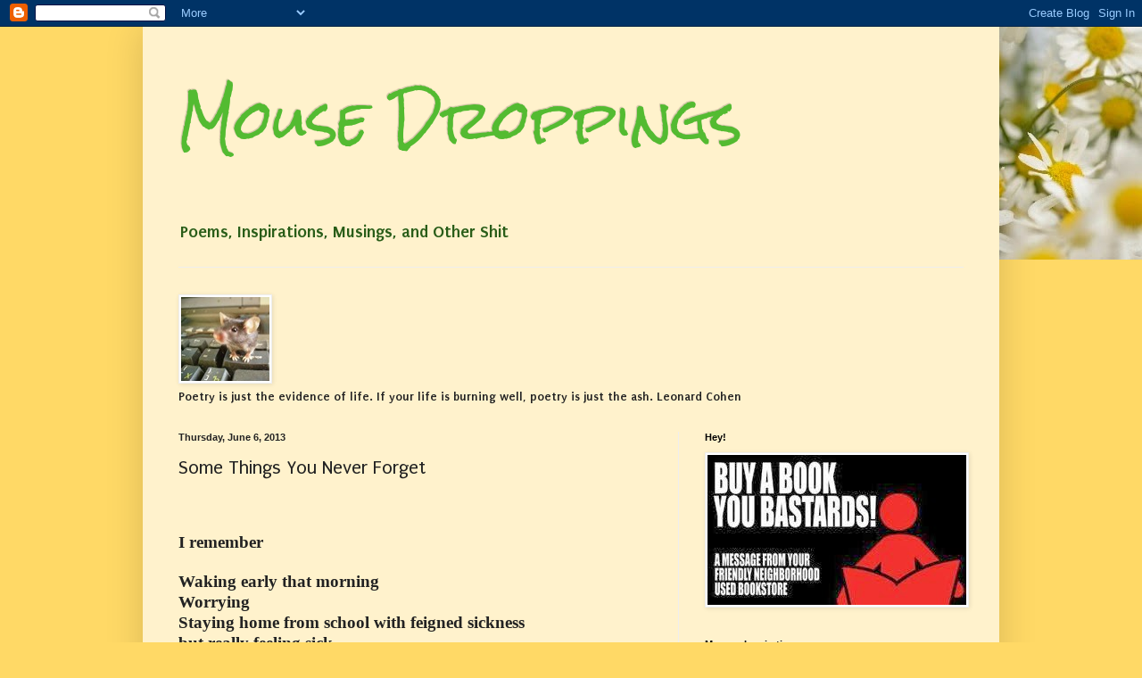

--- FILE ---
content_type: application/javascript
request_url: https://wordsmith.org/words/word.js
body_size: 157
content:
document.writeln("<b>A.Word.A.Day:</b><br><a href=\"https://wordsmith.org/words/?word\">broligarchy</a><br><font size=-1><i>from Wordsmith.org</i></font>");
